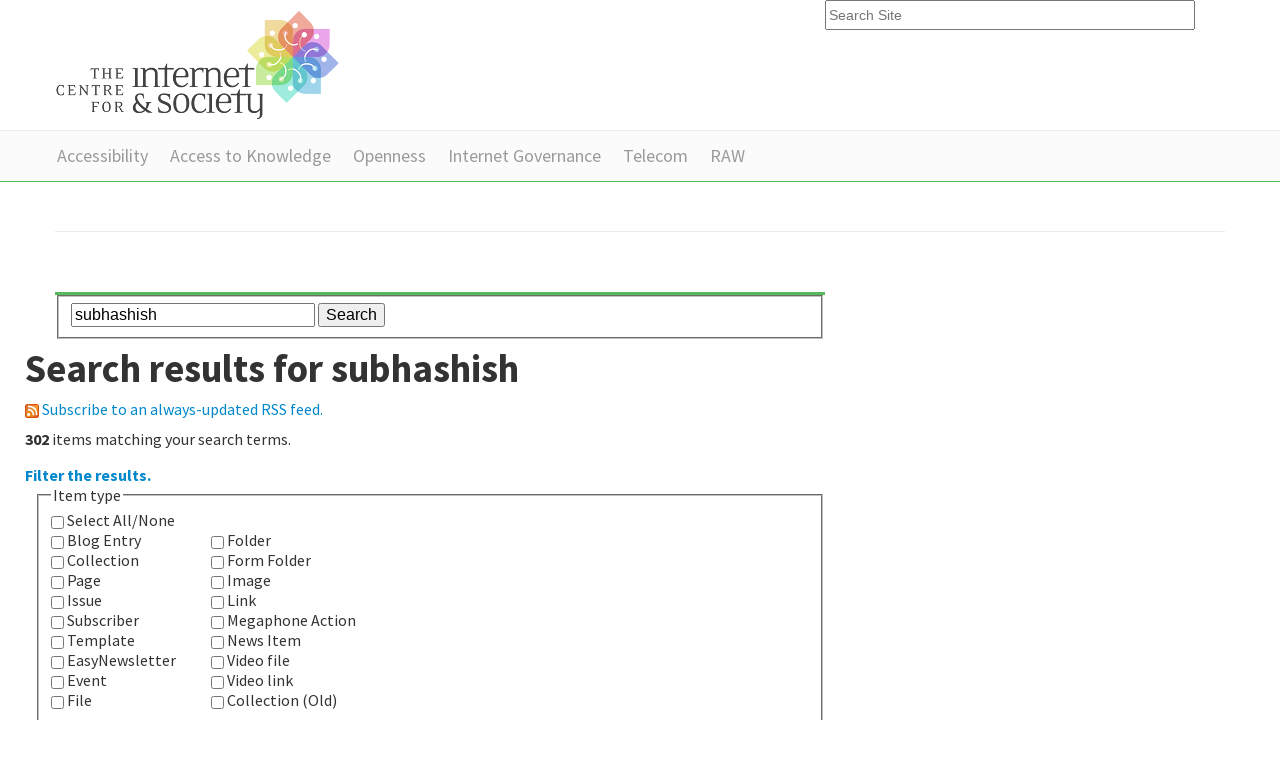

--- FILE ---
content_type: text/html;charset=utf-8
request_url: https://cis-india.org/@@search?advanced_search=True&sort_on=sortable_title&b_start:int=60&SearchableText=subhashish
body_size: 8035
content:
<!DOCTYPE html PUBLIC "-//W3C//DTD XHTML 1.0 Transitional//EN" "http://www.w3.org/TR/xhtml1/DTD/xhtml1-transitional.dtd"><html xmlns="http://www.w3.org/1999/xhtml" lang="en" xml:lang="en">
<head><meta http-equiv="Content-Type" content="text/html; charset=utf-8" /><base href="https://cis-india.org/" /><title>Centre for Internet and Society</title><meta name="navigation_root_url" content="https://cis-india.org" /><meta name="viewport" content="width=device-width, initial-scale=0.6666, maximum-scale=1.0, minimum-scale=0.6666" /><meta name="generator" content="Plone - http://plone.org" />
	
	
	<link rel="shortcut icon" href="/++theme++cisindia.theme/images/favicon.ico" />
	<link href="https://fonts.googleapis.com/css?family=Source+Sans+Pro:300,400,700,900" rel="stylesheet" type="text/css" />
		
	<link rel="stylesheet" href="/++theme++cisindia.theme/css/styles.css" />
</head>
<body class="access-section template-search portaltype-plone-site site-website" dir="ltr"><div class="container">
		<div class="header row-fluid">
			<a class="span8" href="https://cis-india.org"><img src="/++theme++cisindia.theme/images/logo.png" alt="Centre for Internet &amp; Society" /></a>
			<form id="searchGadget_form" action="https://cis-india.org/@@search"><input name="SearchableText" title="Search Site" placeholder="Search Site" accesskey="4" class="searchField span4" id="searchGadget" type="text" /></form>
		</div>
	</div><div class="nav"><div class="container">
                <ul class="row-fluid">
                    <li id="portaltab-accessibility" class="plain"><a href="https://cis-india.org/accessibility" title="">Accessibility</a></li><li id="portaltab-a2k" class="plain"><a href="https://cis-india.org/a2k" title="Access to Knowledge">Access to Knowledge</a></li><li id="portaltab-openness" class="plain"><a href="https://cis-india.org/openness" title="">Openness</a></li><li id="portaltab-internet-governance" class="plain"><a href="https://cis-india.org/internet-governance" title="">Internet Governance</a></li><li id="portaltab-telecom" class="plain"><a href="https://cis-india.org/telecom" title="">Telecom</a></li><li id="portaltab-raw" class="plain"><a href="https://cis-india.org/raw" title="">RAW</a></li>

                </ul>

            </div></div><div class="sub-nav"><div class="container">
                <ul class="row-fluid">
                    
                </ul>
                </div></div><div class="main container">
		<div class="row-fluid">
			<div class="pageHeader span12">
				
			</div>
		</div>		
		<div class="row-fluid">
			<div class="content span8"><p class="sectionIntro"></p><div class="keyResearch">

    <form name="searchform" action="@@search" class="searchPage enableAutoFocus" id="searchform">

        <input type="hidden" name="advanced_search" value="False" />
        <input type="hidden" name="sort_on" value="" />

        <fieldset id="search-field" class="noborder">
            <input class="searchPage" name="SearchableText" type="text" size="25" title="Search Site" value="subhashish" />
            <input class="searchPage searchButton allowMultiSubmit" type="submit" value="Search" />
        </fieldset>

        <div class="row">

            <div class="cell width-full position-0">
                
                <h1 class="documentFirstHeading">
                    Search results for
                    <strong id="search-term">subhashish</strong>
                </h1>

                <p id="rss-subscription">
                      <img src="https://cis-india.org/rss.gif" alt="RSS" />
                    <a href="https://cis-india.org/search_rss?advanced_search=True&amp;sort_on=sortable_title&amp;b_start:int=60&amp;SearchableText=subhashish" class="link-feed">
                        <span>
                          Subscribe to an always-updated RSS feed.
                        </span>
                    </a>
                </p>
            </div>
            <div class="visualClear"><!-- --></div>
            <div id="search-results-wrapper" class="cell width-full position-0">

                <div id="search-results-bar">
                    <span>
                        <strong id="search-results-number">302</strong>
                        items matching your search terms.
                    </span>

                    <dl class="actionMenu activated">

                      <dt class="actionMenuHeader">
                          <a href="https://cis-india.org/@@search?&amp;sort_on=sortable_title&amp;b_start:int=60&amp;SearchableText=subhashish" id="search-filter-toggle">
                              Filter the results.
                          </a>
                      </dt>
                      <dd class="actionMenuContent">
                          <div id="search-filter">

                              <fieldset class="noborder">

                                  <legend>Item type</legend>

                                  <div class="field">

                                      <div class="formHelp"></div>

                                      <span class="optionsToggle">
                                          <input type="checkbox" onchange="javascript:toggleSelect(this, 'portal_type:list', false)" name="pt_toggle" value="#" id="pt_toggle" class="noborder" />

                                          <label for="pt_toggle">Select All/None
                                          </label>
                                      </span>
                                      <br />
                                      <div style="float: left; margin-right: 2em;">
                                          
                                              <input type="checkbox" name="portal_type:list" value="Blog Entry" class="noborder" id="portal_type_1_1" />
                                              <label for="portal_type_1_1">Blog Entry</label>
                                              <br />
                                          
                                          
                                              <input type="checkbox" name="portal_type:list" value="Collection" class="noborder" id="portal_type_1_2" />
                                              <label for="portal_type_1_2">Collection</label>
                                              <br />
                                          
                                          
                                              <input type="checkbox" name="portal_type:list" value="Document" class="noborder" id="portal_type_1_3" />
                                              <label for="portal_type_1_3">Page</label>
                                              <br />
                                          
                                          
                                              <input type="checkbox" name="portal_type:list" value="ENLIssue" class="noborder" id="portal_type_1_4" />
                                              <label for="portal_type_1_4">Issue</label>
                                              <br />
                                          
                                          
                                              <input type="checkbox" name="portal_type:list" value="ENLSubscriber" class="noborder" id="portal_type_1_5" />
                                              <label for="portal_type_1_5">Subscriber</label>
                                              <br />
                                          
                                          
                                              <input type="checkbox" name="portal_type:list" value="ENLTemplate" class="noborder" id="portal_type_1_6" />
                                              <label for="portal_type_1_6">Template</label>
                                              <br />
                                          
                                          
                                              <input type="checkbox" name="portal_type:list" value="EasyNewsletter" class="noborder" id="portal_type_1_7" />
                                              <label for="portal_type_1_7">EasyNewsletter</label>
                                              <br />
                                          
                                          
                                              <input type="checkbox" name="portal_type:list" value="Event" class="noborder" id="portal_type_1_8" />
                                              <label for="portal_type_1_8">Event</label>
                                              <br />
                                          
                                          
                                              <input type="checkbox" name="portal_type:list" value="File" class="noborder" id="portal_type_1_9" />
                                              <label for="portal_type_1_9">File</label>
                                              <br />
                                          
                                      </div>
                                      <div style="float: left; margin-right: 2em;">
                                          
                                              <input type="checkbox" name="portal_type:list" value="Folder" class="noborder" id="portal_type_2_1" />
                                              <label for="portal_type_2_1">Folder</label>
                                              <br />
                                          
                                          
                                              <input type="checkbox" name="portal_type:list" value="FormFolder" class="noborder" id="portal_type_2_2" />
                                              <label for="portal_type_2_2">Form Folder</label>
                                              <br />
                                          
                                          
                                              <input type="checkbox" name="portal_type:list" value="Image" class="noborder" id="portal_type_2_3" />
                                              <label for="portal_type_2_3">Image</label>
                                              <br />
                                          
                                          
                                              <input type="checkbox" name="portal_type:list" value="Link" class="noborder" id="portal_type_2_4" />
                                              <label for="portal_type_2_4">Link</label>
                                              <br />
                                          
                                          
                                              <input type="checkbox" name="portal_type:list" value="Megaphone Action" class="noborder" id="portal_type_2_5" />
                                              <label for="portal_type_2_5">Megaphone Action</label>
                                              <br />
                                          
                                          
                                              <input type="checkbox" name="portal_type:list" value="News Item" class="noborder" id="portal_type_2_6" />
                                              <label for="portal_type_2_6">News Item</label>
                                              <br />
                                          
                                          
                                              <input type="checkbox" name="portal_type:list" value="RTInternalVideo" class="noborder" id="portal_type_2_7" />
                                              <label for="portal_type_2_7">Video file</label>
                                              <br />
                                          
                                          
                                              <input type="checkbox" name="portal_type:list" value="RTRemoteVideo" class="noborder" id="portal_type_2_8" />
                                              <label for="portal_type_2_8">Video link</label>
                                              <br />
                                          
                                          
                                              <input type="checkbox" name="portal_type:list" value="Topic" class="noborder" id="portal_type_2_9" />
                                              <label for="portal_type_2_9">Collection (Old)</label>
                                              <br />
                                          
                                      </div>
                                      <div class="visualClear"><!-- --></div>
                                  </div>
                              </fieldset>

                              <fieldset class="noborder">

                                  <legend>New items since</legend>

                                  <div class="field">

                                      <div class="formHelp"></div>

                                      
                                          <input type="radio" id="query-date-yesterday" name="created.query:record:list:date" value="2026/01/29" />
                                          <label for="query-date-yesterday">Yesterday</label>
                                          <br />
                                          <input type="radio" id="query-date-lastweek" name="created.query:record:list:date" value="2026/01/23" />
                                          <label for="query-date-lastweek">Last week</label>
                                          <br />
                                          <input type="radio" id="query-date-lastmonth" name="created.query:record:list:date" value="2025/12/30" />
                                          <label for="query-date-lastmonth">Last month</label>
                                          <br />
                                          <input type="radio" id="query-date-ever" name="created.query:record:list:date" checked="checked" value="1970-01-02" />
                                          <label for="query-date-ever">Ever</label>
                                      

                                      <input type="hidden" name="created.range:record" value="min" />
                                  </div>

                                  <div class="formControls">
                                      <input class="searchPage searchButton allowMultiSubmit" type="submit" value="Search" />
                                  </div>

                                  <div class="visualClear"><!-- --></div>
                              </fieldset>

                          </div>
                      </dd>

                    </dl>

                    <span id="searchResultsSort">
                      <span>Sort by</span>
                          <span id="sorting-options">
                              
                                  
                                      
                                      <a href="https://cis-india.org/@@search?advanced_search=True&amp;sort_on=&amp;b_start:int=60&amp;SearchableText=subhashish">relevance</a>
                                      
                                      <span>·</span>
                                      
                                  
                                  
                                      
                                      <a data-sort="Date" href="https://cis-india.org/@@search?advanced_search=True&amp;sort_order=reverse&amp;b_start:int=60&amp;sort_on=Date&amp;SearchableText=subhashish">date (newest first)</a>
                                      
                                      <span>·</span>
                                      
                                  
                                  
                                      
                                      
                                      <strong>alphabetically</strong>
                                      
                                      
                                  
                              
                          </span>
                    </span>
                </div>

                <div class="visualClear"><!-- --></div>

                
                    <div id="search-results">

                        

                        
                          <dl class="searchResults">
                              
                                    <dt class="contenttype-blog-entry">
                                      <img width="16" height="16" src="https://cis-india.org/++resource++blogentry_icon.png" alt="Blog Entry" />
                                      <a href="https://cis-india.org/openness/blog-old/kadambini-april-8-2014-subhashish-panigrahi-odia-language-and-development-in-digital-era" class="state-published">ଓଡ଼ିଅା ଭାଷାର ବିକାଶ ଓ କମ୍ପ୍ୟୁଟର</a>
                                    </dt>
                                    <dd>
                                      <span class="discreet">
                                        <span class="documentAuthor">
                                        by
                                            
                                              <a href="https://cis-india.org/author/subha">Subhashish Panigrahi</a>
                                            
                                        </span>

                                        <span>

                                            <span class="documentPublished">
                                              —
                                              <span>
                                                published
                                              </span>
                                              Apr 08, 2014
                                            </span>

                                            <span class="documentModified">
                                              —
                                              <span>
                                                last modified
                                              </span>
                                              May 06, 2014 06:50 AM
                                            </span>

                                        </span>

                                        <span>
                                          —
                                          filed under:
                                          <span>
                                            <a href="https://cis-india.org/@@search?Subject%3Alist=Openness" class="link-category" rel="tag">Openness</a>,
                                          </span>
                                          <span>
                                            <a href="https://cis-india.org/@@search?Subject%3Alist=Wikipedia" class="link-category" rel="tag">Wikipedia</a>,
                                          </span>
                                          <span>
                                            <a href="https://cis-india.org/@@search?Subject%3Alist=Access to Knowledge" class="link-category" rel="tag">Access to Knowledge</a>,
                                          </span>
                                          <span>
                                            <a href="https://cis-india.org/@@search?Subject%3Alist=Wikimedia" class="link-category" rel="tag">Wikimedia</a>
                                          </span>
                                        </span>
                                      </span>
                                      <div> This article was published in Odia magazine "The Kadambini". It covers a brief history of the book digitization initiatives in Odia language, problems with access available content in ISCII standard, scope of Unicode content and Open Access, Odia Wikipedia's further use for public and contribution.</div>

                                      <cite class="documentLocation link-location">
                                          <span>
                                              Located in
                                          </span>
                                          <span dir="ltr">
                                              
                                                  <a href="https://cis-india.org/openness">Openness</a>
                                                  <span class="breadcrumbSeparator">
                                                      /
                                                      
                                                  </span>
                                               
                                          </span>
                                          <span dir="ltr">
                                              
                                                  <a href="https://cis-india.org/openness/blog-old">Blog</a>
                                                  
                                               
                                          </span>

                                      </cite>

                                    </dd>
                              
                              
                                    <dt class="contenttype-blog-entry">
                                      <img width="16" height="16" src="https://cis-india.org/++resource++blogentry_icon.png" alt="Blog Entry" />
                                      <a href="https://cis-india.org/a2k/blogs/samaja-subhashish-panigrahi-august-21-2016-ocr-works-and-using-it" class="state-published">ଓଡ଼ିଆ ପାଇଁ ଓସିଆର: ଛପା ଲେଖାର ଛବିରୁ ଡିଇଟାଲ ଲେଖା</a>
                                    </dt>
                                    <dd>
                                      <span class="discreet">
                                        <span class="documentAuthor">
                                        by
                                            
                                              <a href="https://cis-india.org/author/subha">Subhashish Panigrahi</a>
                                            
                                        </span>

                                        <span>

                                            <span class="documentPublished">
                                              —
                                              <span>
                                                published
                                              </span>
                                              Aug 23, 2016
                                            </span>

                                            

                                        </span>

                                        <span>
                                          —
                                          filed under:
                                          <span>
                                            <a href="https://cis-india.org/@@search?Subject%3Alist=CIS-A2K" class="link-category" rel="tag">CIS-A2K</a>,
                                          </span>
                                          <span>
                                            <a href="https://cis-india.org/@@search?Subject%3Alist=Odia Wikipedia" class="link-category" rel="tag">Odia Wikipedia</a>,
                                          </span>
                                          <span>
                                            <a href="https://cis-india.org/@@search?Subject%3Alist=Access to Knowledge" class="link-category" rel="tag">Access to Knowledge</a>
                                          </span>
                                        </span>
                                      </span>
                                      <div>Though not an open source solution, Google's OCR works really well for Odia and other Indian languages. My column in the Odia daily the Samaja that was published last Saturday briefs about how the OCR works and has a step-by-step process to use it. There is also a little bit of background of Tesseract-based OCR that Debayan Banerjee worked in the past and Nasim Ali from the Odia Wikimedia community is currently working.</div>

                                      <cite class="documentLocation link-location">
                                          <span>
                                              Located in
                                          </span>
                                          <span dir="ltr">
                                              
                                                  <a href="https://cis-india.org/a2k">Access to Knowledge</a>
                                                  <span class="breadcrumbSeparator">
                                                      /
                                                      
                                                  </span>
                                               
                                          </span>
                                          <span dir="ltr">
                                              
                                                  <a href="https://cis-india.org/a2k/blogs">Blogs</a>
                                                  
                                               
                                          </span>

                                      </cite>

                                    </dd>
                              
                              
                                    <dt class="contenttype-blog-entry">
                                      <img width="16" height="16" src="https://cis-india.org/++resource++blogentry_icon.png" alt="Blog Entry" />
                                      <a href="https://cis-india.org/openness/blog-old/odia-language-paper-presented-at-second-national-language-seminar" class="state-published">ଓଡ଼ିଆ ଭାଷା ପାଇଁ ଡିଜିଟାଲ ଅସୁବିଧା</a>
                                    </dt>
                                    <dd>
                                      <span class="discreet">
                                        <span class="documentAuthor">
                                        by
                                            
                                              <a href="https://cis-india.org/author/subha">Subhashish Panigrahi</a>
                                            
                                        </span>

                                        <span>

                                            <span class="documentPublished">
                                              —
                                              <span>
                                                published
                                              </span>
                                              Apr 15, 2015
                                            </span>

                                            <span class="documentModified">
                                              —
                                              <span>
                                                last modified
                                              </span>
                                              May 27, 2015 03:22 PM
                                            </span>

                                        </span>

                                        <span>
                                          —
                                          filed under:
                                          <span>
                                            <a href="https://cis-india.org/@@search?Subject%3Alist=Openness" class="link-category" rel="tag">Openness</a>,
                                          </span>
                                          <span>
                                            <a href="https://cis-india.org/@@search?Subject%3Alist=Odia Wikipedia" class="link-category" rel="tag">Odia Wikipedia</a>,
                                          </span>
                                          <span>
                                            <a href="https://cis-india.org/@@search?Subject%3Alist=Access to Knowledge" class="link-category" rel="tag">Access to Knowledge</a>
                                          </span>
                                        </span>
                                      </span>
                                      <div>This paper was presented at the 2nd National Language Seminar by CIS-A2K Pogramme Officer Subhashish Panigrahi. In the paper, Panigrahi discusses about the hindrances of mass use of Odia language on the internet and how that is impacting in overall contribution of people in the language.</div>

                                      <cite class="documentLocation link-location">
                                          <span>
                                              Located in
                                          </span>
                                          <span dir="ltr">
                                              
                                                  <a href="https://cis-india.org/openness">Openness</a>
                                                  <span class="breadcrumbSeparator">
                                                      /
                                                      
                                                  </span>
                                               
                                          </span>
                                          <span dir="ltr">
                                              
                                                  <a href="https://cis-india.org/openness/blog-old">Blog</a>
                                                  
                                               
                                          </span>

                                      </cite>

                                    </dd>
                              
                              
                                    <dt class="contenttype-blog-entry">
                                      <img width="16" height="16" src="https://cis-india.org/++resource++blogentry_icon.png" alt="Blog Entry" />
                                      <a href="https://cis-india.org/a2k/blogs/b13b21b3cb3fb06-b09b07b15b3fb2ab3eb20b3eb17b3eb30-b13b21b3cb3fb06b30b47-b21b3fb1cb3fb1fb3eb32-b2ab3eb20b3eb17b3eb30-b06b28b4db26b33b28b30-b28b42b06-b2eb41b39b01" class="state-published">ଓଡ଼ିଆ ଉଇକିପାଠାଗାର: ଓଡ଼ିଆରେ ଡିଜିଟାଲ ପାଠାଗାର ଆନ୍ଦୋଳନର ନୂଆ ମୁହଁ </a>
                                    </dt>
                                    <dd>
                                      <span class="discreet">
                                        <span class="documentAuthor">
                                        by
                                            
                                              <a href="https://cis-india.org/author/subha">Subhashish Panigrahi</a>
                                            
                                        </span>

                                        <span>

                                            <span class="documentPublished">
                                              —
                                              <span>
                                                published
                                              </span>
                                              Jan 12, 2016
                                            </span>

                                            <span class="documentModified">
                                              —
                                              <span>
                                                last modified
                                              </span>
                                              Jan 28, 2016 07:25 AM
                                            </span>

                                        </span>

                                        <span>
                                          —
                                          filed under:
                                          <span>
                                            <a href="https://cis-india.org/@@search?Subject%3Alist=CIS-A2K" class="link-category" rel="tag">CIS-A2K</a>,
                                          </span>
                                          <span>
                                            <a href="https://cis-india.org/@@search?Subject%3Alist=Odia Wikipedia" class="link-category" rel="tag">Odia Wikipedia</a>,
                                          </span>
                                          <span>
                                            <a href="https://cis-india.org/@@search?Subject%3Alist=Odia Wikisource" class="link-category" rel="tag">Odia Wikisource</a>,
                                          </span>
                                          <span>
                                            <a href="https://cis-india.org/@@search?Subject%3Alist=Access to Knowledge" class="link-category" rel="tag">Access to Knowledge</a>
                                          </span>
                                        </span>
                                      </span>
                                      <div>Many would be searching for Odia-language books on the internet. Many would feel like correcting typos and other mistakes when found while reading a book, even online. Odia Wikisource is as a platform all those book lovers who want to read Odia books online and want to make more books available online.</div>

                                      <cite class="documentLocation link-location">
                                          <span>
                                              Located in
                                          </span>
                                          <span dir="ltr">
                                              
                                                  <a href="https://cis-india.org/a2k">Access to Knowledge</a>
                                                  <span class="breadcrumbSeparator">
                                                      /
                                                      
                                                  </span>
                                               
                                          </span>
                                          <span dir="ltr">
                                              
                                                  <a href="https://cis-india.org/a2k/blogs">Blogs</a>
                                                  
                                               
                                          </span>

                                      </cite>

                                    </dd>
                              
                              
                                    <dt class="contenttype-blog-entry">
                                      <img width="16" height="16" src="https://cis-india.org/++resource++blogentry_icon.png" alt="Blog Entry" />
                                      <a href="https://cis-india.org/a2k/blogs/sambada-rabibara-subhashish-panigrahi-december-6-2015-odia-wikisource" class="state-published">ଓଡ଼ିଆ ଉଇକିପାଠାଗାର</a>
                                    </dt>
                                    <dd>
                                      <span class="discreet">
                                        <span class="documentAuthor">
                                        by
                                            
                                              <a href="https://cis-india.org/author/subha">Subhashish Panigrahi</a>
                                            
                                        </span>

                                        <span>

                                            <span class="documentPublished">
                                              —
                                              <span>
                                                published
                                              </span>
                                              Dec 30, 2015
                                            </span>

                                            <span class="documentModified">
                                              —
                                              <span>
                                                last modified
                                              </span>
                                              Jan 05, 2016 06:30 AM
                                            </span>

                                        </span>

                                        <span>
                                          —
                                          filed under:
                                          <span>
                                            <a href="https://cis-india.org/@@search?Subject%3Alist=Open Standards" class="link-category" rel="tag">Open Standards</a>,
                                          </span>
                                          <span>
                                            <a href="https://cis-india.org/@@search?Subject%3Alist=CIS-A2K" class="link-category" rel="tag">CIS-A2K</a>,
                                          </span>
                                          <span>
                                            <a href="https://cis-india.org/@@search?Subject%3Alist=Access to Knowledge" class="link-category" rel="tag">Access to Knowledge</a>,
                                          </span>
                                          <span>
                                            <a href="https://cis-india.org/@@search?Subject%3Alist=Odia Wikisource" class="link-category" rel="tag">Odia Wikisource</a>,
                                          </span>
                                          <span>
                                            <a href="https://cis-india.org/@@search?Subject%3Alist=Odia Wikipedia" class="link-category" rel="tag">Odia Wikipedia</a>
                                          </span>
                                        </span>
                                      </span>
                                      <div>Odia newspaper Sambad carried this featured column of mine yesterday in their Sunday supplement "Sambada Rabibara" on December 6, 2015. </div>

                                      <cite class="documentLocation link-location">
                                          <span>
                                              Located in
                                          </span>
                                          <span dir="ltr">
                                              
                                                  <a href="https://cis-india.org/a2k">Access to Knowledge</a>
                                                  <span class="breadcrumbSeparator">
                                                      /
                                                      
                                                  </span>
                                               
                                          </span>
                                          <span dir="ltr">
                                              
                                                  <a href="https://cis-india.org/a2k/blogs">Blogs</a>
                                                  
                                               
                                          </span>

                                      </cite>

                                    </dd>
                              
                              
                                    <dt class="contenttype-news-item">
                                      
                                      <a href="https://cis-india.org/openness/news/b13b21b3cb3fb06-b09b07b15b3fb2ab3eb20b3eb17b3eb30b30-b06b2cb36b4db5fb15b24b3e-b38b2eb3eb1c" class="state-published">ଓଡ଼ିଆ ଉଇକିପାଠାଗାରର ଆବଶ୍ୟକତା ସମାଜ </a>
                                    </dt>
                                    <dd>
                                      <span class="discreet">
                                        <span class="documentAuthor">
                                        by
                                            
                                              <a href="https://cis-india.org/author/praskrishna">Prasad Krishna</a>
                                            
                                        </span>

                                        <span>

                                            <span class="documentPublished">
                                              —
                                              <span>
                                                published
                                              </span>
                                              Nov 04, 2015
                                            </span>

                                            <span class="documentModified">
                                              —
                                              <span>
                                                last modified
                                              </span>
                                              Dec 15, 2015 08:11 AM
                                            </span>

                                        </span>

                                        <span>
                                          —
                                          filed under:
                                          <span>
                                            <a href="https://cis-india.org/@@search?Subject%3Alist=CIS-A2K" class="link-category" rel="tag">CIS-A2K</a>,
                                          </span>
                                          <span>
                                            <a href="https://cis-india.org/@@search?Subject%3Alist=Odia Wikisource" class="link-category" rel="tag">Odia Wikisource</a>,
                                          </span>
                                          <span>
                                            <a href="https://cis-india.org/@@search?Subject%3Alist=Access to Knowledge" class="link-category" rel="tag">Access to Knowledge</a>
                                          </span>
                                        </span>
                                      </span>
                                      <div>Odia Wikisource, a sister project of Odia Wikipedia and a free online Odia-language library is celebrating its first anniversary in Bhubaneswar tomorrow. Available online at or.wikisource.org, the project finally went live in last year on October 20 after being incubated over two years.</div>

                                      <cite class="documentLocation link-location">
                                          <span>
                                              Located in
                                          </span>
                                          <span dir="ltr">
                                              
                                                  <a href="https://cis-india.org/openness">Openness</a>
                                                  <span class="breadcrumbSeparator">
                                                      /
                                                      
                                                  </span>
                                               
                                          </span>
                                          <span dir="ltr">
                                              
                                                  <a href="https://cis-india.org/openness/news">News &amp; Media</a>
                                                  
                                               
                                          </span>

                                      </cite>

                                    </dd>
                              
                              
                                    <dt class="contenttype-blog-entry">
                                      <img width="16" height="16" src="https://cis-india.org/++resource++blogentry_icon.png" alt="Blog Entry" />
                                      <a href="https://cis-india.org/a2k/blogs/samaja-october-25-2015-subhashish-panigrahi-need-for-an-odia-language-wikisource" class="state-published">ଓଡ଼ିଆ ଉଇକିପାଠାଗାରର ଆବଶ୍ୟକତା (Need for an Odia-language Wikisource)</a>
                                    </dt>
                                    <dd>
                                      <span class="discreet">
                                        <span class="documentAuthor">
                                        by
                                            
                                              <a href="https://cis-india.org/author/subha">Subhashish Panigrahi</a>
                                            
                                        </span>

                                        <span>

                                            <span class="documentPublished">
                                              —
                                              <span>
                                                published
                                              </span>
                                              Oct 27, 2015
                                            </span>

                                            <span class="documentModified">
                                              —
                                              <span>
                                                last modified
                                              </span>
                                              Dec 15, 2015 08:21 AM
                                            </span>

                                        </span>

                                        <span>
                                          —
                                          filed under:
                                          <span>
                                            <a href="https://cis-india.org/@@search?Subject%3Alist=CIS-A2K" class="link-category" rel="tag">CIS-A2K</a>,
                                          </span>
                                          <span>
                                            <a href="https://cis-india.org/@@search?Subject%3Alist=Odia Wikisource" class="link-category" rel="tag">Odia Wikisource</a>,
                                          </span>
                                          <span>
                                            <a href="https://cis-india.org/@@search?Subject%3Alist=Access to Knowledge" class="link-category" rel="tag">Access to Knowledge</a>
                                          </span>
                                        </span>
                                      </span>
                                      <div>This post is about the Odia library movement and the conventional archival, touch-bases on the problems with dissemination of knowledge with more public domain books that are entering into the "rare and perishing" category, a comparative study of the conventional and new medium--like Wikisource--for book archival. It sheds light on how Wikisource functions as a collaborative platform in engaging with readers for digitizing books that are yet to be digitized.</div>

                                      <cite class="documentLocation link-location">
                                          <span>
                                              Located in
                                          </span>
                                          <span dir="ltr">
                                              
                                                  <a href="https://cis-india.org/a2k">Access to Knowledge</a>
                                                  <span class="breadcrumbSeparator">
                                                      /
                                                      
                                                  </span>
                                               
                                          </span>
                                          <span dir="ltr">
                                              
                                                  <a href="https://cis-india.org/a2k/blogs">Blogs</a>
                                                  
                                               
                                          </span>

                                      </cite>

                                    </dd>
                              
                              
                                    <dt class="contenttype-blog-entry">
                                      <img width="16" height="16" src="https://cis-india.org/++resource++blogentry_icon.png" alt="Blog Entry" />
                                      <a href="https://cis-india.org/a2k/blogs/suryaprava-subhashish-panigrahi-june-3-2016-article-on-odia-wikipedia-14-years-journey" class="state-published">ଓଡ଼ିଆ ଉଇକିପିଡ଼ିଆ: ଏକ ଅଭିଯାନ</a>
                                    </dt>
                                    <dd>
                                      <span class="discreet">
                                        <span class="documentAuthor">
                                        by
                                            
                                              <a href="https://cis-india.org/author/subha">Subhashish Panigrahi</a>
                                            
                                        </span>

                                        <span>

                                            <span class="documentPublished">
                                              —
                                              <span>
                                                published
                                              </span>
                                              Jun 04, 2016
                                            </span>

                                            <span class="documentModified">
                                              —
                                              <span>
                                                last modified
                                              </span>
                                              Jun 04, 2016 04:26 AM
                                            </span>

                                        </span>

                                        <span>
                                          —
                                          filed under:
                                          <span>
                                            <a href="https://cis-india.org/@@search?Subject%3Alist=CIS-A2K" class="link-category" rel="tag">CIS-A2K</a>,
                                          </span>
                                          <span>
                                            <a href="https://cis-india.org/@@search?Subject%3Alist=Odia Wikipedia" class="link-category" rel="tag">Odia Wikipedia</a>,
                                          </span>
                                          <span>
                                            <a href="https://cis-india.org/@@search?Subject%3Alist=Access to Knowledge" class="link-category" rel="tag">Access to Knowledge</a>
                                          </span>
                                        </span>
                                      </span>
                                      <div>The article which details Odia Wikipedia's 14 year-long journey was published in the Odia newspaper Suryaprava on June 3, 2016.</div>

                                      <cite class="documentLocation link-location">
                                          <span>
                                              Located in
                                          </span>
                                          <span dir="ltr">
                                              
                                                  <a href="https://cis-india.org/a2k">Access to Knowledge</a>
                                                  <span class="breadcrumbSeparator">
                                                      /
                                                      
                                                  </span>
                                               
                                          </span>
                                          <span dir="ltr">
                                              
                                                  <a href="https://cis-india.org/a2k/blogs">Blogs</a>
                                                  
                                               
                                          </span>

                                      </cite>

                                    </dd>
                              
                              
                                    <dt class="contenttype-blog-entry">
                                      <img width="16" height="16" src="https://cis-india.org/++resource++blogentry_icon.png" alt="Blog Entry" />
                                      <a href="https://cis-india.org/a2k/blogs/samaja-subhashish-panigrahi-june-2-2016-article-on-odia-wikipedia" class="state-published">ଓଡ଼ିଆ ଉଇକିପିଡ଼ିଆର ବିକାଶ</a>
                                    </dt>
                                    <dd>
                                      <span class="discreet">
                                        <span class="documentAuthor">
                                        by
                                            
                                              <a href="https://cis-india.org/author/subha">Subhashish Panigrahi</a>
                                            
                                        </span>

                                        <span>

                                            <span class="documentPublished">
                                              —
                                              <span>
                                                published
                                              </span>
                                              Jun 04, 2016
                                            </span>

                                            

                                        </span>

                                        <span>
                                          —
                                          filed under:
                                          <span>
                                            <a href="https://cis-india.org/@@search?Subject%3Alist=CIS-A2K" class="link-category" rel="tag">CIS-A2K</a>,
                                          </span>
                                          <span>
                                            <a href="https://cis-india.org/@@search?Subject%3Alist=Odia Wikipedia" class="link-category" rel="tag">Odia Wikipedia</a>,
                                          </span>
                                          <span>
                                            <a href="https://cis-india.org/@@search?Subject%3Alist=Access to Knowledge" class="link-category" rel="tag">Access to Knowledge</a>
                                          </span>
                                        </span>
                                      </span>
                                      <div>The article on Odia Wikipedia was published in the Samaja on June 2, 2016.</div>

                                      <cite class="documentLocation link-location">
                                          <span>
                                              Located in
                                          </span>
                                          <span dir="ltr">
                                              
                                                  <a href="https://cis-india.org/a2k">Access to Knowledge</a>
                                                  <span class="breadcrumbSeparator">
                                                      /
                                                      
                                                  </span>
                                               
                                          </span>
                                          <span dir="ltr">
                                              
                                                  <a href="https://cis-india.org/a2k/blogs">Blogs</a>
                                                  
                                               
                                          </span>

                                      </cite>

                                    </dd>
                              
                              
                                    <dt class="contenttype-blog-entry">
                                      <img width="16" height="16" src="https://cis-india.org/++resource++blogentry_icon.png" alt="Blog Entry" />
                                      <a href="https://cis-india.org/a2k/blogs/your-story-odia-june-3-2016-subhashish-panigrahi-journey-of-odia-wikipedia-in-last-14-years" class="state-published">ଓଡ଼ିଆ ଉଇକିପିଡ଼ିଆ: ଇଣ୍ଟରନେଟରେ ବିଶାଳତମ ଅନଲାଇନ ଜ୍ଞାନକୋଷ ଗଢ଼ିବାର ଅଭିଯାନ</a>
                                    </dt>
                                    <dd>
                                      <span class="discreet">
                                        <span class="documentAuthor">
                                        by
                                            
                                              <a href="https://cis-india.org/author/subha">Subhashish Panigrahi</a>
                                            
                                        </span>

                                        <span>

                                            <span class="documentPublished">
                                              —
                                              <span>
                                                published
                                              </span>
                                              Jun 08, 2016
                                            </span>

                                            <span class="documentModified">
                                              —
                                              <span>
                                                last modified
                                              </span>
                                              Jun 09, 2016 11:58 AM
                                            </span>

                                        </span>

                                        <span>
                                          —
                                          filed under:
                                          <span>
                                            <a href="https://cis-india.org/@@search?Subject%3Alist=CIS-A2K" class="link-category" rel="tag">CIS-A2K</a>,
                                          </span>
                                          <span>
                                            <a href="https://cis-india.org/@@search?Subject%3Alist=Odia Wikipedia" class="link-category" rel="tag">Odia Wikipedia</a>,
                                          </span>
                                          <span>
                                            <a href="https://cis-india.org/@@search?Subject%3Alist=Access to Knowledge" class="link-category" rel="tag">Access to Knowledge</a>
                                          </span>
                                        </span>
                                      </span>
                                      <div>ଇଣ୍ଟରନେଟରେ ଉପଲବ୍ଧ ଓଡ଼ିଆ ଏନସାଇକ୍ଲୋପିଡ଼ିଆ ଉଇକିପିଡ଼ିଆକୁ ଆଜି ୧୪ ବର୍ଷ ପୂରିଲା । ଏ ଅବସରରେ ଏହି ପ୍ରକଳ୍ପ ଓ ତାକୁ ଗଢୁଥିବା ସ୍ୱେଚ୍ଛାସେବୀ ଉଇକିଆଳିଙ୍କ ବାବଦରେ ଏକ ଆଲେଖ ।</div>

                                      <cite class="documentLocation link-location">
                                          <span>
                                              Located in
                                          </span>
                                          <span dir="ltr">
                                              
                                                  <a href="https://cis-india.org/a2k">Access to Knowledge</a>
                                                  <span class="breadcrumbSeparator">
                                                      /
                                                      
                                                  </span>
                                               
                                          </span>
                                          <span dir="ltr">
                                              
                                                  <a href="https://cis-india.org/a2k/blogs">Blogs</a>
                                                  
                                               
                                          </span>

                                      </cite>

                                    </dd>
                              
                          </dl>
                          <div class="listingBar">

    <span class="previous">
        <a href="https://cis-india.org/@@search?advanced_search=True&amp;sort_on=sortable_title&amp;b_start:int=50&amp;SearchableText=subhashish">
           «
           
               Previous
               10
               items
           
        </a>
    </span>

    <span class="next">
        <a href="https://cis-india.org/@@search?advanced_search=True&amp;sort_on=sortable_title&amp;b_start:int=70&amp;SearchableText=subhashish">
           
               Next
               10
               items
           
           »
        </a>
    </span>

    
    <span>
        <a href="https://cis-india.org/@@search?advanced_search=True&amp;sort_on=sortable_title&amp;b_start:int=0&amp;SearchableText=subhashish">1</a>
        
           …
        
    </span>

    

    
    
        <a href="https://cis-india.org/@@search?advanced_search=True&amp;sort_on=sortable_title&amp;b_start:int=30&amp;SearchableText=subhashish">4</a>
    
    
        <a href="https://cis-india.org/@@search?advanced_search=True&amp;sort_on=sortable_title&amp;b_start:int=40&amp;SearchableText=subhashish">5</a>
    
    
        <a href="https://cis-india.org/@@search?advanced_search=True&amp;sort_on=sortable_title&amp;b_start:int=50&amp;SearchableText=subhashish">6</a>
    

    
    <span class="current">7</span>

    
    
        <a href="https://cis-india.org/@@search?advanced_search=True&amp;sort_on=sortable_title&amp;b_start:int=70&amp;SearchableText=subhashish">8</a>
    
    
        <a href="https://cis-india.org/@@search?advanced_search=True&amp;sort_on=sortable_title&amp;b_start:int=80&amp;SearchableText=subhashish">9</a>
    
    
        <a href="https://cis-india.org/@@search?advanced_search=True&amp;sort_on=sortable_title&amp;b_start:int=90&amp;SearchableText=subhashish">10</a>
    

    

    
    <span>
        
        …
        
        <a href="https://cis-india.org/@@search?advanced_search=True&amp;sort_on=sortable_title&amp;b_start:int=300&amp;SearchableText=subhashish">31</a>
    </span>

</div>
                        
                    </div>
                

            </div>
        </div>

        <div class="visualClear"><!-- --></div>
    </form>

  </div><div id="viewlet-below-content">

<div id="portlets-below" class="row">
     
     
</div>


</div><div class="pagination">
                        <ul>
                            <li><span class="previous">
        <a href="https://cis-india.org/@@search?advanced_search=True&amp;sort_on=sortable_title&amp;b_start:int=50&amp;SearchableText=subhashish">
           «
           
               Previous
               10
               items
           
        </a>
    </span></li>
                            <li>
                                    <a href="https://cis-india.org/@@search?advanced_search=True&amp;sort_on=sortable_title&amp;b_start:int=30&amp;SearchableText=subhashish">4</a><a href="https://cis-india.org/@@search?advanced_search=True&amp;sort_on=sortable_title&amp;b_start:int=40&amp;SearchableText=subhashish">5</a><a href="https://cis-india.org/@@search?advanced_search=True&amp;sort_on=sortable_title&amp;b_start:int=50&amp;SearchableText=subhashish">6</a><span class="current">7</span><a href="https://cis-india.org/@@search?advanced_search=True&amp;sort_on=sortable_title&amp;b_start:int=70&amp;SearchableText=subhashish">8</a><a href="https://cis-india.org/@@search?advanced_search=True&amp;sort_on=sortable_title&amp;b_start:int=80&amp;SearchableText=subhashish">9</a><a href="https://cis-india.org/@@search?advanced_search=True&amp;sort_on=sortable_title&amp;b_start:int=90&amp;SearchableText=subhashish">10</a>
                            </li>
                            <li><span class="next">
        <a href="https://cis-india.org/@@search?advanced_search=True&amp;sort_on=sortable_title&amp;b_start:int=70&amp;SearchableText=subhashish">
           
               Next
               10
               items
           
           »
        </a>
    </span></li>
                    </ul>

                    </div></div>
			
		</div>	
	</div><div class="footer">
		<div class="footer-nav">
			<div class="container">
				<ul class="row-fluid">

    <li id="siteaction-sitemap"><a href="https://cis-india.org/sitemap" accesskey="3" title="Site Map">Site Map</a></li>
    <li id="siteaction-accessibility"><a href="https://cis-india.org/accessibility-info" accesskey="0" title="Accessibility">Accessibility</a></li>
    <li id="siteaction-contact"><a href="https://cis-india.org/contact-info" accesskey="9" title="Contact">Contact</a></li>

</ul>
			</div>
		</div>
		
		<div class="container">
			<div class="row-fluid">
				<div class="span4 footer-block">
					<h4>Funded by</h4>
        
<p> </p>
<h4>Offices</h4>
<p><strong>Bengaluru:</strong> #32, 1st Floor, 2nd Block, Austin Town, Viveka Nagar, Bengaluru, Karnataka 560047.</p>
<p> </p>
<div><a href="https://www.ngosource.org/"><img class="image-inline image-inline" src="https://www.ngosource.org/sites/default/files/ngos_ed_on_file_widget.png" alt="null" /></a></div>
<p> </p>

        
            <span class="portletBottomLeft"></span>
            <span class="portletBottomRight"></span>
        
    
				</div>
				<div class="span4 footer-block">
					<h4>Support Us</h4>
					
        
<p>Please help us defend citizen and user rights on the Internet!</p>
<p><a href="https://centre-for-internet-and-society.danamojo.org/" target="_blank">You may donate online via danamojo.</a> Or, write a cheque in favour of ‘The Centre for Internet and Society’ and mail it to us at #32, 1st Floor, 2nd Block, Austin Town, Viveka Nagar, Bengaluru, Karnataka 560047. These charitable contributions will be towards the Institutional Corpus Fund of the Centre for Internet and Society.</p>
<h4>Follow our Works</h4>
<p>Newsletter: <a class="external-link" href="https://dfe3433b.sibforms.com/serve/[base64]">Subscribe</a></p>
<p>researchers@work blog: <a href="https://medium.com/rawblog" target="_blank">medium.com/rawblog</a></p>
<p>Twitter (CIS): <a href="https://twitter.com/cis_india" target="_blank">@cis_india</a></p>
<p>Twitter (CIS-A2K): <a href="https://twitter.com/cisa2k" target="_blank">@cisa2k</a></p>
<p>Instagram: <a class="external-link" href="https://www.instagram.com/cis.india/">@cis.india</a></p>
<p>Youtube: <a class="external-link" href="https://www.youtube.com/channel/UC0SLNXQo9XQGUE7Enujr9Ng/">Centre for Internet and Society</a></p>

        
            <span class="portletBottomLeft"></span>
            <span class="portletBottomRight"></span>
        
    
					
					<h4>Request for Collaboration</h4>
					
        
<p>We invite researchers, practitioners, artists, and theoreticians, both organisationally and as individuals, to engage with us on topics related internet and society, and improve our collective understanding of this field. To discuss such possibilities, please write to us at communications[at]cis-india[dot]org with an indication of the form and the content of the collaboration you might be interested in.</p>
<p>In general, we offer financial support for collaborative/invited works only through public calls.</p>

        
            <span class="portletBottomLeft"></span>
            <span class="portletBottomRight"></span>
        
    
				</div>
				<div class="span4 footer-block">
					<h4>
        <span class="portletTopLeft"></span>
        <span>
           About Us
        </span>
        <span class="portletTopRight"></span>
    </h4>
        <p style="text-align: justify; ">The Centre for Internet and Society (CIS) is a non-profit organisation that undertakes interdisciplinary research on internet and digital technologies from policy and academic perspectives. The areas of focus include digital accessibility for persons with disabilities, access to knowledge, intellectual property rights, openness (including open data, free and open source software, open standards, open access, open educational resources, and open video), internet governance, telecommunication reform, digital privacy, and cyber-security. The research at CIS seeks to understand the reconfiguration of social processes and structures through the internet and digital media technologies, and vice versa.</p>
<p>Through its diverse initiatives, CIS explores, intervenes in, and advances contemporary discourse and regulatory practices around internet, technology, and society in India, and elsewhere.</p>
<ul>
<li><a href="https://cis-india.org/about/reports" class="internal-link">Annual Reports</a></li>
<li><a href="https://cis-india.org/about/policies">Organisational Policies</a></li>
<li><a href="https://cis-india.org/about/newsletters" class="internal-link">Newsletters</a></li>
<li><a href="https://cis-india.org/about/logos" class="internal-link">Logos</a></li>
<li><a href="https://cis-india.org/about/people" class="internal-link">People</a></li>
<li><a href="https://cis-india.org/jobs" class="internal-link">Vacancies</a></li>
<li><a class="external-link" href="https://cis-india.org/jobs/internships-2023">Internships</a></li>
<li><a class="external-link" href="https://cis-india.org/about/certificates/cis-certificates">Certificates</a></li>
</ul>
        
            <span class="portletBottomLeft"></span>
            <span class="portletBottomRight"></span>
        
    
				</div>
			</div>
			<div class="row-fluid copyright">
				<p>© Centre for Internet &amp; Society</p>
				<p>Unless otherwise specified, content licensed under Creative Commons — Attribution 3.0 Unported.</p>
			</div>
		</div>
	</div><script defer src="https://static.cloudflareinsights.com/beacon.min.js/vcd15cbe7772f49c399c6a5babf22c1241717689176015" integrity="sha512-ZpsOmlRQV6y907TI0dKBHq9Md29nnaEIPlkf84rnaERnq6zvWvPUqr2ft8M1aS28oN72PdrCzSjY4U6VaAw1EQ==" data-cf-beacon='{"version":"2024.11.0","token":"56c4eee8d0714b6f8f34c8534dae0681","r":1,"server_timing":{"name":{"cfCacheStatus":true,"cfEdge":true,"cfExtPri":true,"cfL4":true,"cfOrigin":true,"cfSpeedBrain":true},"location_startswith":null}}' crossorigin="anonymous"></script>
</body>
</html>